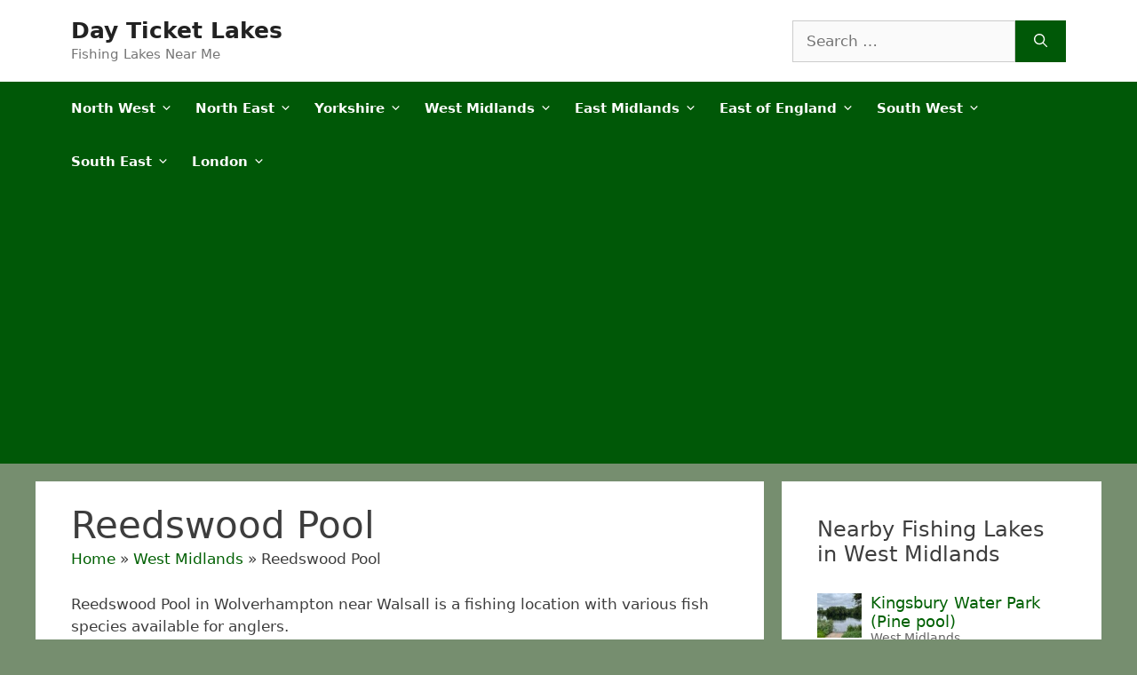

--- FILE ---
content_type: text/html; charset=UTF-8
request_url: https://www.dayticketlakes.com/west-midlands/reedswood-pool/
body_size: 13946
content:
<!DOCTYPE html>
<html lang="en-GB">
<head>
	<meta charset="UTF-8">
	<meta name='robots' content='index, follow, max-image-preview:large, max-snippet:-1, max-video-preview:-1' />
	<style>img:is([sizes="auto" i], [sizes^="auto," i]) { contain-intrinsic-size: 3000px 1500px }</style>
	<meta name="viewport" content="width=device-width, initial-scale=1">
	<!-- This site is optimized with the Yoast SEO plugin v25.7 - https://yoast.com/wordpress/plugins/seo/ -->
	<title>Reedswood Pool (West Midlands) - Day Ticket Lakes</title>
	<meta name="description" content="Reedswood Pool in Wolverhampton offers year-round fishing for bream, carp, perch, roach, rudd, skimmer, and tench. Buy tickets for day fishing near Walsall" />
	<link rel="canonical" href="https://www.dayticketlakes.com/west-midlands/reedswood-pool/" />
	<meta property="og:locale" content="en_GB" />
	<meta property="og:type" content="article" />
	<meta property="og:title" content="Reedswood Pool (West Midlands) - Day Ticket Lakes" />
	<meta property="og:description" content="Reedswood Pool in Wolverhampton offers year-round fishing for bream, carp, perch, roach, rudd, skimmer, and tench. Buy tickets for day fishing near Walsall" />
	<meta property="og:url" content="https://www.dayticketlakes.com/west-midlands/reedswood-pool/" />
	<meta property="og:site_name" content="Day Ticket Lakes" />
	<meta name="twitter:card" content="summary_large_image" />
	<meta name="twitter:label1" content="Estimated reading time" />
	<meta name="twitter:data1" content="1 minute" />
	<script type="application/ld+json" class="yoast-schema-graph">{"@context":"https://schema.org","@graph":[{"@type":"WebPage","@id":"https://www.dayticketlakes.com/west-midlands/reedswood-pool/","url":"https://www.dayticketlakes.com/west-midlands/reedswood-pool/","name":"Reedswood Pool (West Midlands) - Day Ticket Lakes","isPartOf":{"@id":"https://www.dayticketlakes.com/#website"},"datePublished":"2024-05-14T23:05:16+00:00","description":"Reedswood Pool in Wolverhampton offers year-round fishing for bream, carp, perch, roach, rudd, skimmer, and tench. Buy tickets for day fishing near Walsall","breadcrumb":{"@id":"https://www.dayticketlakes.com/west-midlands/reedswood-pool/#breadcrumb"},"inLanguage":"en-GB","potentialAction":[{"@type":"ReadAction","target":["https://www.dayticketlakes.com/west-midlands/reedswood-pool/"]}]},{"@type":"BreadcrumbList","@id":"https://www.dayticketlakes.com/west-midlands/reedswood-pool/#breadcrumb","itemListElement":[{"@type":"ListItem","position":1,"name":"Home","item":"https://www.dayticketlakes.com/"},{"@type":"ListItem","position":2,"name":"West Midlands","item":"https://www.dayticketlakes.com/west-midlands/"},{"@type":"ListItem","position":3,"name":"Reedswood Pool"}]},{"@type":"WebSite","@id":"https://www.dayticketlakes.com/#website","url":"https://www.dayticketlakes.com/","name":"Day Ticket Lakes","description":"Fishing Lakes Near Me","potentialAction":[{"@type":"SearchAction","target":{"@type":"EntryPoint","urlTemplate":"https://www.dayticketlakes.com/?s={search_term_string}"},"query-input":{"@type":"PropertyValueSpecification","valueRequired":true,"valueName":"search_term_string"}}],"inLanguage":"en-GB"},{"@type":"Person","@id":"https://www.dayticketlakes.com/#/schema/person/3a91e44463add79fb2b8e5b398eec90e","name":"DayTicketLakes"}]}</script>
	<!-- / Yoast SEO plugin. -->


<link rel="alternate" type="application/rss+xml" title="Day Ticket Lakes &raquo; Feed" href="https://www.dayticketlakes.com/feed/" />
<link rel="alternate" type="application/rss+xml" title="Day Ticket Lakes &raquo; Comments Feed" href="https://www.dayticketlakes.com/comments/feed/" />
<script>
window._wpemojiSettings = {"baseUrl":"https:\/\/s.w.org\/images\/core\/emoji\/16.0.1\/72x72\/","ext":".png","svgUrl":"https:\/\/s.w.org\/images\/core\/emoji\/16.0.1\/svg\/","svgExt":".svg","source":{"concatemoji":"https:\/\/www.dayticketlakes.com\/wp-includes\/js\/wp-emoji-release.min.js?ver=6.8.3"}};
/*! This file is auto-generated */
!function(s,n){var o,i,e;function c(e){try{var t={supportTests:e,timestamp:(new Date).valueOf()};sessionStorage.setItem(o,JSON.stringify(t))}catch(e){}}function p(e,t,n){e.clearRect(0,0,e.canvas.width,e.canvas.height),e.fillText(t,0,0);var t=new Uint32Array(e.getImageData(0,0,e.canvas.width,e.canvas.height).data),a=(e.clearRect(0,0,e.canvas.width,e.canvas.height),e.fillText(n,0,0),new Uint32Array(e.getImageData(0,0,e.canvas.width,e.canvas.height).data));return t.every(function(e,t){return e===a[t]})}function u(e,t){e.clearRect(0,0,e.canvas.width,e.canvas.height),e.fillText(t,0,0);for(var n=e.getImageData(16,16,1,1),a=0;a<n.data.length;a++)if(0!==n.data[a])return!1;return!0}function f(e,t,n,a){switch(t){case"flag":return n(e,"\ud83c\udff3\ufe0f\u200d\u26a7\ufe0f","\ud83c\udff3\ufe0f\u200b\u26a7\ufe0f")?!1:!n(e,"\ud83c\udde8\ud83c\uddf6","\ud83c\udde8\u200b\ud83c\uddf6")&&!n(e,"\ud83c\udff4\udb40\udc67\udb40\udc62\udb40\udc65\udb40\udc6e\udb40\udc67\udb40\udc7f","\ud83c\udff4\u200b\udb40\udc67\u200b\udb40\udc62\u200b\udb40\udc65\u200b\udb40\udc6e\u200b\udb40\udc67\u200b\udb40\udc7f");case"emoji":return!a(e,"\ud83e\udedf")}return!1}function g(e,t,n,a){var r="undefined"!=typeof WorkerGlobalScope&&self instanceof WorkerGlobalScope?new OffscreenCanvas(300,150):s.createElement("canvas"),o=r.getContext("2d",{willReadFrequently:!0}),i=(o.textBaseline="top",o.font="600 32px Arial",{});return e.forEach(function(e){i[e]=t(o,e,n,a)}),i}function t(e){var t=s.createElement("script");t.src=e,t.defer=!0,s.head.appendChild(t)}"undefined"!=typeof Promise&&(o="wpEmojiSettingsSupports",i=["flag","emoji"],n.supports={everything:!0,everythingExceptFlag:!0},e=new Promise(function(e){s.addEventListener("DOMContentLoaded",e,{once:!0})}),new Promise(function(t){var n=function(){try{var e=JSON.parse(sessionStorage.getItem(o));if("object"==typeof e&&"number"==typeof e.timestamp&&(new Date).valueOf()<e.timestamp+604800&&"object"==typeof e.supportTests)return e.supportTests}catch(e){}return null}();if(!n){if("undefined"!=typeof Worker&&"undefined"!=typeof OffscreenCanvas&&"undefined"!=typeof URL&&URL.createObjectURL&&"undefined"!=typeof Blob)try{var e="postMessage("+g.toString()+"("+[JSON.stringify(i),f.toString(),p.toString(),u.toString()].join(",")+"));",a=new Blob([e],{type:"text/javascript"}),r=new Worker(URL.createObjectURL(a),{name:"wpTestEmojiSupports"});return void(r.onmessage=function(e){c(n=e.data),r.terminate(),t(n)})}catch(e){}c(n=g(i,f,p,u))}t(n)}).then(function(e){for(var t in e)n.supports[t]=e[t],n.supports.everything=n.supports.everything&&n.supports[t],"flag"!==t&&(n.supports.everythingExceptFlag=n.supports.everythingExceptFlag&&n.supports[t]);n.supports.everythingExceptFlag=n.supports.everythingExceptFlag&&!n.supports.flag,n.DOMReady=!1,n.readyCallback=function(){n.DOMReady=!0}}).then(function(){return e}).then(function(){var e;n.supports.everything||(n.readyCallback(),(e=n.source||{}).concatemoji?t(e.concatemoji):e.wpemoji&&e.twemoji&&(t(e.twemoji),t(e.wpemoji)))}))}((window,document),window._wpemojiSettings);
</script>
<style id='wp-emoji-styles-inline-css'>

	img.wp-smiley, img.emoji {
		display: inline !important;
		border: none !important;
		box-shadow: none !important;
		height: 1em !important;
		width: 1em !important;
		margin: 0 0.07em !important;
		vertical-align: -0.1em !important;
		background: none !important;
		padding: 0 !important;
	}
</style>
<link rel='stylesheet' id='wp-block-library-css' href='https://www.dayticketlakes.com/wp-includes/css/dist/block-library/style.min.css?ver=6.8.3' media='all' />
<style id='classic-theme-styles-inline-css'>
/*! This file is auto-generated */
.wp-block-button__link{color:#fff;background-color:#32373c;border-radius:9999px;box-shadow:none;text-decoration:none;padding:calc(.667em + 2px) calc(1.333em + 2px);font-size:1.125em}.wp-block-file__button{background:#32373c;color:#fff;text-decoration:none}
</style>
<style id='global-styles-inline-css'>
:root{--wp--preset--aspect-ratio--square: 1;--wp--preset--aspect-ratio--4-3: 4/3;--wp--preset--aspect-ratio--3-4: 3/4;--wp--preset--aspect-ratio--3-2: 3/2;--wp--preset--aspect-ratio--2-3: 2/3;--wp--preset--aspect-ratio--16-9: 16/9;--wp--preset--aspect-ratio--9-16: 9/16;--wp--preset--color--black: #000000;--wp--preset--color--cyan-bluish-gray: #abb8c3;--wp--preset--color--white: #ffffff;--wp--preset--color--pale-pink: #f78da7;--wp--preset--color--vivid-red: #cf2e2e;--wp--preset--color--luminous-vivid-orange: #ff6900;--wp--preset--color--luminous-vivid-amber: #fcb900;--wp--preset--color--light-green-cyan: #7bdcb5;--wp--preset--color--vivid-green-cyan: #00d084;--wp--preset--color--pale-cyan-blue: #8ed1fc;--wp--preset--color--vivid-cyan-blue: #0693e3;--wp--preset--color--vivid-purple: #9b51e0;--wp--preset--color--contrast: var(--contrast);--wp--preset--color--contrast-2: var(--contrast-2);--wp--preset--color--contrast-3: var(--contrast-3);--wp--preset--color--base: var(--base);--wp--preset--color--base-2: var(--base-2);--wp--preset--color--base-3: var(--base-3);--wp--preset--color--accent: var(--accent);--wp--preset--gradient--vivid-cyan-blue-to-vivid-purple: linear-gradient(135deg,rgba(6,147,227,1) 0%,rgb(155,81,224) 100%);--wp--preset--gradient--light-green-cyan-to-vivid-green-cyan: linear-gradient(135deg,rgb(122,220,180) 0%,rgb(0,208,130) 100%);--wp--preset--gradient--luminous-vivid-amber-to-luminous-vivid-orange: linear-gradient(135deg,rgba(252,185,0,1) 0%,rgba(255,105,0,1) 100%);--wp--preset--gradient--luminous-vivid-orange-to-vivid-red: linear-gradient(135deg,rgba(255,105,0,1) 0%,rgb(207,46,46) 100%);--wp--preset--gradient--very-light-gray-to-cyan-bluish-gray: linear-gradient(135deg,rgb(238,238,238) 0%,rgb(169,184,195) 100%);--wp--preset--gradient--cool-to-warm-spectrum: linear-gradient(135deg,rgb(74,234,220) 0%,rgb(151,120,209) 20%,rgb(207,42,186) 40%,rgb(238,44,130) 60%,rgb(251,105,98) 80%,rgb(254,248,76) 100%);--wp--preset--gradient--blush-light-purple: linear-gradient(135deg,rgb(255,206,236) 0%,rgb(152,150,240) 100%);--wp--preset--gradient--blush-bordeaux: linear-gradient(135deg,rgb(254,205,165) 0%,rgb(254,45,45) 50%,rgb(107,0,62) 100%);--wp--preset--gradient--luminous-dusk: linear-gradient(135deg,rgb(255,203,112) 0%,rgb(199,81,192) 50%,rgb(65,88,208) 100%);--wp--preset--gradient--pale-ocean: linear-gradient(135deg,rgb(255,245,203) 0%,rgb(182,227,212) 50%,rgb(51,167,181) 100%);--wp--preset--gradient--electric-grass: linear-gradient(135deg,rgb(202,248,128) 0%,rgb(113,206,126) 100%);--wp--preset--gradient--midnight: linear-gradient(135deg,rgb(2,3,129) 0%,rgb(40,116,252) 100%);--wp--preset--font-size--small: 13px;--wp--preset--font-size--medium: 20px;--wp--preset--font-size--large: 36px;--wp--preset--font-size--x-large: 42px;--wp--preset--spacing--20: 0.44rem;--wp--preset--spacing--30: 0.67rem;--wp--preset--spacing--40: 1rem;--wp--preset--spacing--50: 1.5rem;--wp--preset--spacing--60: 2.25rem;--wp--preset--spacing--70: 3.38rem;--wp--preset--spacing--80: 5.06rem;--wp--preset--shadow--natural: 6px 6px 9px rgba(0, 0, 0, 0.2);--wp--preset--shadow--deep: 12px 12px 50px rgba(0, 0, 0, 0.4);--wp--preset--shadow--sharp: 6px 6px 0px rgba(0, 0, 0, 0.2);--wp--preset--shadow--outlined: 6px 6px 0px -3px rgba(255, 255, 255, 1), 6px 6px rgba(0, 0, 0, 1);--wp--preset--shadow--crisp: 6px 6px 0px rgba(0, 0, 0, 1);}:where(.is-layout-flex){gap: 0.5em;}:where(.is-layout-grid){gap: 0.5em;}body .is-layout-flex{display: flex;}.is-layout-flex{flex-wrap: wrap;align-items: center;}.is-layout-flex > :is(*, div){margin: 0;}body .is-layout-grid{display: grid;}.is-layout-grid > :is(*, div){margin: 0;}:where(.wp-block-columns.is-layout-flex){gap: 2em;}:where(.wp-block-columns.is-layout-grid){gap: 2em;}:where(.wp-block-post-template.is-layout-flex){gap: 1.25em;}:where(.wp-block-post-template.is-layout-grid){gap: 1.25em;}.has-black-color{color: var(--wp--preset--color--black) !important;}.has-cyan-bluish-gray-color{color: var(--wp--preset--color--cyan-bluish-gray) !important;}.has-white-color{color: var(--wp--preset--color--white) !important;}.has-pale-pink-color{color: var(--wp--preset--color--pale-pink) !important;}.has-vivid-red-color{color: var(--wp--preset--color--vivid-red) !important;}.has-luminous-vivid-orange-color{color: var(--wp--preset--color--luminous-vivid-orange) !important;}.has-luminous-vivid-amber-color{color: var(--wp--preset--color--luminous-vivid-amber) !important;}.has-light-green-cyan-color{color: var(--wp--preset--color--light-green-cyan) !important;}.has-vivid-green-cyan-color{color: var(--wp--preset--color--vivid-green-cyan) !important;}.has-pale-cyan-blue-color{color: var(--wp--preset--color--pale-cyan-blue) !important;}.has-vivid-cyan-blue-color{color: var(--wp--preset--color--vivid-cyan-blue) !important;}.has-vivid-purple-color{color: var(--wp--preset--color--vivid-purple) !important;}.has-black-background-color{background-color: var(--wp--preset--color--black) !important;}.has-cyan-bluish-gray-background-color{background-color: var(--wp--preset--color--cyan-bluish-gray) !important;}.has-white-background-color{background-color: var(--wp--preset--color--white) !important;}.has-pale-pink-background-color{background-color: var(--wp--preset--color--pale-pink) !important;}.has-vivid-red-background-color{background-color: var(--wp--preset--color--vivid-red) !important;}.has-luminous-vivid-orange-background-color{background-color: var(--wp--preset--color--luminous-vivid-orange) !important;}.has-luminous-vivid-amber-background-color{background-color: var(--wp--preset--color--luminous-vivid-amber) !important;}.has-light-green-cyan-background-color{background-color: var(--wp--preset--color--light-green-cyan) !important;}.has-vivid-green-cyan-background-color{background-color: var(--wp--preset--color--vivid-green-cyan) !important;}.has-pale-cyan-blue-background-color{background-color: var(--wp--preset--color--pale-cyan-blue) !important;}.has-vivid-cyan-blue-background-color{background-color: var(--wp--preset--color--vivid-cyan-blue) !important;}.has-vivid-purple-background-color{background-color: var(--wp--preset--color--vivid-purple) !important;}.has-black-border-color{border-color: var(--wp--preset--color--black) !important;}.has-cyan-bluish-gray-border-color{border-color: var(--wp--preset--color--cyan-bluish-gray) !important;}.has-white-border-color{border-color: var(--wp--preset--color--white) !important;}.has-pale-pink-border-color{border-color: var(--wp--preset--color--pale-pink) !important;}.has-vivid-red-border-color{border-color: var(--wp--preset--color--vivid-red) !important;}.has-luminous-vivid-orange-border-color{border-color: var(--wp--preset--color--luminous-vivid-orange) !important;}.has-luminous-vivid-amber-border-color{border-color: var(--wp--preset--color--luminous-vivid-amber) !important;}.has-light-green-cyan-border-color{border-color: var(--wp--preset--color--light-green-cyan) !important;}.has-vivid-green-cyan-border-color{border-color: var(--wp--preset--color--vivid-green-cyan) !important;}.has-pale-cyan-blue-border-color{border-color: var(--wp--preset--color--pale-cyan-blue) !important;}.has-vivid-cyan-blue-border-color{border-color: var(--wp--preset--color--vivid-cyan-blue) !important;}.has-vivid-purple-border-color{border-color: var(--wp--preset--color--vivid-purple) !important;}.has-vivid-cyan-blue-to-vivid-purple-gradient-background{background: var(--wp--preset--gradient--vivid-cyan-blue-to-vivid-purple) !important;}.has-light-green-cyan-to-vivid-green-cyan-gradient-background{background: var(--wp--preset--gradient--light-green-cyan-to-vivid-green-cyan) !important;}.has-luminous-vivid-amber-to-luminous-vivid-orange-gradient-background{background: var(--wp--preset--gradient--luminous-vivid-amber-to-luminous-vivid-orange) !important;}.has-luminous-vivid-orange-to-vivid-red-gradient-background{background: var(--wp--preset--gradient--luminous-vivid-orange-to-vivid-red) !important;}.has-very-light-gray-to-cyan-bluish-gray-gradient-background{background: var(--wp--preset--gradient--very-light-gray-to-cyan-bluish-gray) !important;}.has-cool-to-warm-spectrum-gradient-background{background: var(--wp--preset--gradient--cool-to-warm-spectrum) !important;}.has-blush-light-purple-gradient-background{background: var(--wp--preset--gradient--blush-light-purple) !important;}.has-blush-bordeaux-gradient-background{background: var(--wp--preset--gradient--blush-bordeaux) !important;}.has-luminous-dusk-gradient-background{background: var(--wp--preset--gradient--luminous-dusk) !important;}.has-pale-ocean-gradient-background{background: var(--wp--preset--gradient--pale-ocean) !important;}.has-electric-grass-gradient-background{background: var(--wp--preset--gradient--electric-grass) !important;}.has-midnight-gradient-background{background: var(--wp--preset--gradient--midnight) !important;}.has-small-font-size{font-size: var(--wp--preset--font-size--small) !important;}.has-medium-font-size{font-size: var(--wp--preset--font-size--medium) !important;}.has-large-font-size{font-size: var(--wp--preset--font-size--large) !important;}.has-x-large-font-size{font-size: var(--wp--preset--font-size--x-large) !important;}
:where(.wp-block-post-template.is-layout-flex){gap: 1.25em;}:where(.wp-block-post-template.is-layout-grid){gap: 1.25em;}
:where(.wp-block-columns.is-layout-flex){gap: 2em;}:where(.wp-block-columns.is-layout-grid){gap: 2em;}
:root :where(.wp-block-pullquote){font-size: 1.5em;line-height: 1.6;}
</style>
<link rel='stylesheet' id='widgetopts-styles-css' href='https://www.dayticketlakes.com/wp-content/plugins/widget-options/assets/css/widget-options.css?ver=4.1.1' media='all' />
<link rel='stylesheet' id='generate-widget-areas-css' href='https://www.dayticketlakes.com/wp-content/themes/generatepress/assets/css/components/widget-areas.min.css?ver=3.4.0' media='all' />
<link rel='stylesheet' id='generate-style-css' href='https://www.dayticketlakes.com/wp-content/themes/generatepress/assets/css/main.min.css?ver=3.4.0' media='all' />
<style id='generate-style-inline-css'>
body{background-color:#768e6f;color:#3d3d3d;}a{color:#006003;}a:hover, a:focus, a:active{color:#000000;}.wp-block-group__inner-container{max-width:1200px;margin-left:auto;margin-right:auto;}.generate-back-to-top{font-size:20px;border-radius:3px;position:fixed;bottom:30px;right:30px;line-height:40px;width:40px;text-align:center;z-index:10;transition:opacity 300ms ease-in-out;opacity:0.1;transform:translateY(1000px);}.generate-back-to-top__show{opacity:1;transform:translateY(0);}:root{--contrast:#222222;--contrast-2:#575760;--contrast-3:#b2b2be;--base:#f0f0f0;--base-2:#f7f8f9;--base-3:#ffffff;--accent:#1e73be;}:root .has-contrast-color{color:var(--contrast);}:root .has-contrast-background-color{background-color:var(--contrast);}:root .has-contrast-2-color{color:var(--contrast-2);}:root .has-contrast-2-background-color{background-color:var(--contrast-2);}:root .has-contrast-3-color{color:var(--contrast-3);}:root .has-contrast-3-background-color{background-color:var(--contrast-3);}:root .has-base-color{color:var(--base);}:root .has-base-background-color{background-color:var(--base);}:root .has-base-2-color{color:var(--base-2);}:root .has-base-2-background-color{background-color:var(--base-2);}:root .has-base-3-color{color:var(--base-3);}:root .has-base-3-background-color{background-color:var(--base-3);}:root .has-accent-color{color:var(--accent);}:root .has-accent-background-color{background-color:var(--accent);}body, button, input, select, textarea{font-family:-apple-system, system-ui, BlinkMacSystemFont, "Segoe UI", Helvetica, Arial, sans-serif, "Apple Color Emoji", "Segoe UI Emoji", "Segoe UI Symbol";}body{line-height:1.5;}.entry-content > [class*="wp-block-"]:not(:last-child):not(.wp-block-heading){margin-bottom:1.5em;}.main-navigation .main-nav ul ul li a{font-size:14px;}.sidebar .widget, .footer-widgets .widget{font-size:17px;}@media (max-width:768px){h1{font-size:31px;}h2{font-size:27px;}h3{font-size:24px;}h4{font-size:22px;}h5{font-size:19px;}}.top-bar{background-color:#636363;color:#ffffff;}.top-bar a{color:#ffffff;}.top-bar a:hover{color:#303030;}.site-header{background-color:#ffffff;}.main-title a,.main-title a:hover{color:#222222;}.site-description{color:#757575;}.mobile-menu-control-wrapper .menu-toggle,.mobile-menu-control-wrapper .menu-toggle:hover,.mobile-menu-control-wrapper .menu-toggle:focus,.has-inline-mobile-toggle #site-navigation.toggled{background-color:rgba(0, 0, 0, 0.02);}.main-navigation,.main-navigation ul ul{background-color:#ffffff;}.main-navigation .main-nav ul li a, .main-navigation .menu-toggle, .main-navigation .menu-bar-items{color:#515151;}.main-navigation .main-nav ul li:not([class*="current-menu-"]):hover > a, .main-navigation .main-nav ul li:not([class*="current-menu-"]):focus > a, .main-navigation .main-nav ul li.sfHover:not([class*="current-menu-"]) > a, .main-navigation .menu-bar-item:hover > a, .main-navigation .menu-bar-item.sfHover > a{color:#7a8896;background-color:#ffffff;}button.menu-toggle:hover,button.menu-toggle:focus{color:#515151;}.main-navigation .main-nav ul li[class*="current-menu-"] > a{color:#7a8896;background-color:#ffffff;}.navigation-search input[type="search"],.navigation-search input[type="search"]:active, .navigation-search input[type="search"]:focus, .main-navigation .main-nav ul li.search-item.active > a, .main-navigation .menu-bar-items .search-item.active > a{color:#7a8896;background-color:#ffffff;}.main-navigation ul ul{background-color:#eaeaea;}.main-navigation .main-nav ul ul li a{color:#515151;}.main-navigation .main-nav ul ul li:not([class*="current-menu-"]):hover > a,.main-navigation .main-nav ul ul li:not([class*="current-menu-"]):focus > a, .main-navigation .main-nav ul ul li.sfHover:not([class*="current-menu-"]) > a{color:#7a8896;background-color:#eaeaea;}.main-navigation .main-nav ul ul li[class*="current-menu-"] > a{color:#7a8896;background-color:#eaeaea;}.separate-containers .inside-article, .separate-containers .comments-area, .separate-containers .page-header, .one-container .container, .separate-containers .paging-navigation, .inside-page-header{background-color:#ffffff;}.entry-title a{color:#222222;}.entry-title a:hover{color:#55555e;}.entry-meta{color:#595959;}.sidebar .widget{background-color:#ffffff;}.footer-widgets{background-color:#ffffff;}.footer-widgets .widget-title{color:#000000;}.site-info{color:#ffffff;background-color:#000000;}.site-info a{color:#ffffff;}.site-info a:hover{color:#d3d3d3;}.footer-bar .widget_nav_menu .current-menu-item a{color:#d3d3d3;}input[type="text"],input[type="email"],input[type="url"],input[type="password"],input[type="search"],input[type="tel"],input[type="number"],textarea,select{color:#666666;background-color:#fafafa;border-color:#cccccc;}input[type="text"]:focus,input[type="email"]:focus,input[type="url"]:focus,input[type="password"]:focus,input[type="search"]:focus,input[type="tel"]:focus,input[type="number"]:focus,textarea:focus,select:focus{color:#666666;background-color:#ffffff;border-color:#bfbfbf;}button,html input[type="button"],input[type="reset"],input[type="submit"],a.button,a.wp-block-button__link:not(.has-background){color:#ffffff;background-color:#55555e;}button:hover,html input[type="button"]:hover,input[type="reset"]:hover,input[type="submit"]:hover,a.button:hover,button:focus,html input[type="button"]:focus,input[type="reset"]:focus,input[type="submit"]:focus,a.button:focus,a.wp-block-button__link:not(.has-background):active,a.wp-block-button__link:not(.has-background):focus,a.wp-block-button__link:not(.has-background):hover{color:#ffffff;background-color:#3f4047;}a.generate-back-to-top{background-color:rgba( 0,0,0,0.4 );color:#ffffff;}a.generate-back-to-top:hover,a.generate-back-to-top:focus{background-color:rgba( 0,0,0,0.6 );color:#ffffff;}:root{--gp-search-modal-bg-color:var(--base-3);--gp-search-modal-text-color:var(--contrast);--gp-search-modal-overlay-bg-color:rgba(0,0,0,0.2);}@media (max-width:768px){.main-navigation .menu-bar-item:hover > a, .main-navigation .menu-bar-item.sfHover > a{background:none;color:#515151;}}.nav-below-header .main-navigation .inside-navigation.grid-container, .nav-above-header .main-navigation .inside-navigation.grid-container{padding:0px 20px 0px 20px;}.site-main .wp-block-group__inner-container{padding:40px;}.separate-containers .paging-navigation{padding-top:20px;padding-bottom:20px;}.entry-content .alignwide, body:not(.no-sidebar) .entry-content .alignfull{margin-left:-40px;width:calc(100% + 80px);max-width:calc(100% + 80px);}.rtl .menu-item-has-children .dropdown-menu-toggle{padding-left:20px;}.rtl .main-navigation .main-nav ul li.menu-item-has-children > a{padding-right:20px;}@media (max-width:768px){.separate-containers .inside-article, .separate-containers .comments-area, .separate-containers .page-header, .separate-containers .paging-navigation, .one-container .site-content, .inside-page-header{padding:30px;}.site-main .wp-block-group__inner-container{padding:30px;}.inside-top-bar{padding-right:30px;padding-left:30px;}.inside-header{padding-right:30px;padding-left:30px;}.widget-area .widget{padding-top:30px;padding-right:30px;padding-bottom:30px;padding-left:30px;}.footer-widgets-container{padding-top:30px;padding-right:30px;padding-bottom:30px;padding-left:30px;}.inside-site-info{padding-right:30px;padding-left:30px;}.entry-content .alignwide, body:not(.no-sidebar) .entry-content .alignfull{margin-left:-30px;width:calc(100% + 60px);max-width:calc(100% + 60px);}.one-container .site-main .paging-navigation{margin-bottom:20px;}}/* End cached CSS */.is-right-sidebar{width:30%;}.is-left-sidebar{width:30%;}.site-content .content-area{width:70%;}@media (max-width:768px){.main-navigation .menu-toggle,.sidebar-nav-mobile:not(#sticky-placeholder){display:block;}.main-navigation ul,.gen-sidebar-nav,.main-navigation:not(.slideout-navigation):not(.toggled) .main-nav > ul,.has-inline-mobile-toggle #site-navigation .inside-navigation > *:not(.navigation-search):not(.main-nav){display:none;}.nav-align-right .inside-navigation,.nav-align-center .inside-navigation{justify-content:space-between;}}
</style>
<link rel='stylesheet' id='generate-child-css' href='https://www.dayticketlakes.com/wp-content/themes/generatepress_child/style.css?ver=1716419489' media='all' />
<link rel="https://api.w.org/" href="https://www.dayticketlakes.com/wp-json/" /><link rel="alternate" title="JSON" type="application/json" href="https://www.dayticketlakes.com/wp-json/wp/v2/pages/8060" /><link rel="EditURI" type="application/rsd+xml" title="RSD" href="https://www.dayticketlakes.com/xmlrpc.php?rsd" />
<meta name="generator" content="WordPress 6.8.3" />
<link rel='shortlink' href='https://www.dayticketlakes.com/?p=8060' />
<link rel="alternate" title="oEmbed (JSON)" type="application/json+oembed" href="https://www.dayticketlakes.com/wp-json/oembed/1.0/embed?url=https%3A%2F%2Fwww.dayticketlakes.com%2Fwest-midlands%2Freedswood-pool%2F" />
<link rel="alternate" title="oEmbed (XML)" type="text/xml+oembed" href="https://www.dayticketlakes.com/wp-json/oembed/1.0/embed?url=https%3A%2F%2Fwww.dayticketlakes.com%2Fwest-midlands%2Freedswood-pool%2F&#038;format=xml" />
	<script async src="https://pagead2.googlesyndication.com/pagead/js/adsbygoogle.js?client=ca-pub-7456867562275791"
     crossorigin="anonymous"></script>
<!-- Google tag (gtag.js) -->
<script async src="https://www.googletagmanager.com/gtag/js?id=G-0H3P04DQBF"></script>
<script>
  window.dataLayer = window.dataLayer || [];
  function gtag(){dataLayer.push(arguments);}
  gtag('js', new Date());

  gtag('config', 'G-0H3P04DQBF');
</script>
</head>

<body class="wp-singular page-template page-template-lake-page-template page-template-lake-page-template-php page page-id-8060 page-child parent-pageid-5624 wp-embed-responsive wp-theme-generatepress wp-child-theme-generatepress_child right-sidebar nav-below-header separate-containers header-aligned-left dropdown-hover" itemtype="https://schema.org/WebPage" itemscope>
	<a class="screen-reader-text skip-link" href="#content" title="Skip to content">Skip to content</a>		<header class="site-header" id="masthead" aria-label="Site"  itemtype="https://schema.org/WPHeader" itemscope>
			<div class="inside-header grid-container">
				<div class="site-branding">
						<p class="main-title" itemprop="headline">
					<a href="https://www.dayticketlakes.com/" rel="home">Day Ticket Lakes</a>
				</p>
						<p class="site-description" itemprop="description">Fishing Lakes Near Me</p>
					</div>			<div class="header-widget">
				<aside id="search-2" class="widget inner-padding widget_search"><form method="get" class="search-form" action="https://www.dayticketlakes.com/">
	<label>
		<span class="screen-reader-text">Search for:</span>
		<input type="search" class="search-field" placeholder="Search &hellip;" value="" name="s" title="Search for:">
	</label>
	<button class="search-submit" aria-label="Search"><span class="gp-icon icon-search"><svg viewBox="0 0 512 512" aria-hidden="true" xmlns="http://www.w3.org/2000/svg" width="1em" height="1em"><path fill-rule="evenodd" clip-rule="evenodd" d="M208 48c-88.366 0-160 71.634-160 160s71.634 160 160 160 160-71.634 160-160S296.366 48 208 48zM0 208C0 93.125 93.125 0 208 0s208 93.125 208 208c0 48.741-16.765 93.566-44.843 129.024l133.826 134.018c9.366 9.379 9.355 24.575-.025 33.941-9.379 9.366-24.575 9.355-33.941-.025L337.238 370.987C301.747 399.167 256.839 416 208 416 93.125 416 0 322.875 0 208z" /></svg></span></button></form>
</aside>			</div>
						</div>
		</header>
				<nav class="main-navigation sub-menu-right" id="site-navigation" aria-label="Primary"  itemtype="https://schema.org/SiteNavigationElement" itemscope>
			<div class="inside-navigation grid-container">
								<button class="menu-toggle" aria-controls="primary-menu" aria-expanded="false">
					<span class="gp-icon icon-menu-bars"><svg viewBox="0 0 512 512" aria-hidden="true" xmlns="http://www.w3.org/2000/svg" width="1em" height="1em"><path d="M0 96c0-13.255 10.745-24 24-24h464c13.255 0 24 10.745 24 24s-10.745 24-24 24H24c-13.255 0-24-10.745-24-24zm0 160c0-13.255 10.745-24 24-24h464c13.255 0 24 10.745 24 24s-10.745 24-24 24H24c-13.255 0-24-10.745-24-24zm0 160c0-13.255 10.745-24 24-24h464c13.255 0 24 10.745 24 24s-10.745 24-24 24H24c-13.255 0-24-10.745-24-24z" /></svg><svg viewBox="0 0 512 512" aria-hidden="true" xmlns="http://www.w3.org/2000/svg" width="1em" height="1em"><path d="M71.029 71.029c9.373-9.372 24.569-9.372 33.942 0L256 222.059l151.029-151.03c9.373-9.372 24.569-9.372 33.942 0 9.372 9.373 9.372 24.569 0 33.942L289.941 256l151.03 151.029c9.372 9.373 9.372 24.569 0 33.942-9.373 9.372-24.569 9.372-33.942 0L256 289.941l-151.029 151.03c-9.373 9.372-24.569 9.372-33.942 0-9.372-9.373-9.372-24.569 0-33.942L222.059 256 71.029 104.971c-9.372-9.373-9.372-24.569 0-33.942z" /></svg></span><span class="mobile-menu">Menu</span>				</button>
				<div id="primary-menu" class="main-nav"><ul id="menu-blog" class=" menu sf-menu"><li id="menu-item-8093" class="menu-item menu-item-type-custom menu-item-object-custom menu-item-has-children menu-item-8093"><a href="#">North West<span role="presentation" class="dropdown-menu-toggle"><span class="gp-icon icon-arrow"><svg viewBox="0 0 330 512" aria-hidden="true" xmlns="http://www.w3.org/2000/svg" width="1em" height="1em"><path d="M305.913 197.085c0 2.266-1.133 4.815-2.833 6.514L171.087 335.593c-1.7 1.7-4.249 2.832-6.515 2.832s-4.815-1.133-6.515-2.832L26.064 203.599c-1.7-1.7-2.832-4.248-2.832-6.514s1.132-4.816 2.832-6.515l14.162-14.163c1.7-1.699 3.966-2.832 6.515-2.832 2.266 0 4.815 1.133 6.515 2.832l111.316 111.317 111.316-111.317c1.7-1.699 4.249-2.832 6.515-2.832s4.815 1.133 6.515 2.832l14.162 14.163c1.7 1.7 2.833 4.249 2.833 6.515z" /></svg></span></span></a>
<ul class="sub-menu">
	<li id="menu-item-8114" class="menu-item menu-item-type-post_type menu-item-object-page menu-item-8114"><a href="https://www.dayticketlakes.com/cheshire/">Cheshire</a></li>
	<li id="menu-item-8115" class="menu-item menu-item-type-post_type menu-item-object-page menu-item-8115"><a href="https://www.dayticketlakes.com/cumbria/">Cumbria</a></li>
	<li id="menu-item-8116" class="menu-item menu-item-type-post_type menu-item-object-page menu-item-8116"><a href="https://www.dayticketlakes.com/greater-manchester/">Greater Manchester</a></li>
	<li id="menu-item-8117" class="menu-item menu-item-type-post_type menu-item-object-page menu-item-8117"><a href="https://www.dayticketlakes.com/lancashire/">Lancashire</a></li>
	<li id="menu-item-8118" class="menu-item menu-item-type-post_type menu-item-object-page menu-item-8118"><a href="https://www.dayticketlakes.com/merseyside/">Merseyside</a></li>
</ul>
</li>
<li id="menu-item-8094" class="menu-item menu-item-type-custom menu-item-object-custom menu-item-has-children menu-item-8094"><a href="#">North East<span role="presentation" class="dropdown-menu-toggle"><span class="gp-icon icon-arrow"><svg viewBox="0 0 330 512" aria-hidden="true" xmlns="http://www.w3.org/2000/svg" width="1em" height="1em"><path d="M305.913 197.085c0 2.266-1.133 4.815-2.833 6.514L171.087 335.593c-1.7 1.7-4.249 2.832-6.515 2.832s-4.815-1.133-6.515-2.832L26.064 203.599c-1.7-1.7-2.832-4.248-2.832-6.514s1.132-4.816 2.832-6.515l14.162-14.163c1.7-1.699 3.966-2.832 6.515-2.832 2.266 0 4.815 1.133 6.515 2.832l111.316 111.317 111.316-111.317c1.7-1.699 4.249-2.832 6.515-2.832s4.815 1.133 6.515 2.832l14.162 14.163c1.7 1.7 2.833 4.249 2.833 6.515z" /></svg></span></span></a>
<ul class="sub-menu">
	<li id="menu-item-8119" class="menu-item menu-item-type-post_type menu-item-object-page menu-item-8119"><a href="https://www.dayticketlakes.com/cleveland/">Cleveland</a></li>
	<li id="menu-item-8120" class="menu-item menu-item-type-post_type menu-item-object-page menu-item-8120"><a href="https://www.dayticketlakes.com/durham/">Durham</a></li>
	<li id="menu-item-8121" class="menu-item menu-item-type-post_type menu-item-object-page menu-item-8121"><a href="https://www.dayticketlakes.com/northumberland/">Northumberland</a></li>
	<li id="menu-item-8122" class="menu-item menu-item-type-post_type menu-item-object-page menu-item-8122"><a href="https://www.dayticketlakes.com/tyne-and-wear/">Tyne and Wear</a></li>
</ul>
</li>
<li id="menu-item-8095" class="menu-item menu-item-type-custom menu-item-object-custom menu-item-has-children menu-item-8095"><a href="#">Yorkshire<span role="presentation" class="dropdown-menu-toggle"><span class="gp-icon icon-arrow"><svg viewBox="0 0 330 512" aria-hidden="true" xmlns="http://www.w3.org/2000/svg" width="1em" height="1em"><path d="M305.913 197.085c0 2.266-1.133 4.815-2.833 6.514L171.087 335.593c-1.7 1.7-4.249 2.832-6.515 2.832s-4.815-1.133-6.515-2.832L26.064 203.599c-1.7-1.7-2.832-4.248-2.832-6.514s1.132-4.816 2.832-6.515l14.162-14.163c1.7-1.699 3.966-2.832 6.515-2.832 2.266 0 4.815 1.133 6.515 2.832l111.316 111.317 111.316-111.317c1.7-1.699 4.249-2.832 6.515-2.832s4.815 1.133 6.515 2.832l14.162 14.163c1.7 1.7 2.833 4.249 2.833 6.515z" /></svg></span></span></a>
<ul class="sub-menu">
	<li id="menu-item-8123" class="menu-item menu-item-type-post_type menu-item-object-page menu-item-8123"><a href="https://www.dayticketlakes.com/yorkshire/">Yorkshire</a></li>
</ul>
</li>
<li id="menu-item-8096" class="menu-item menu-item-type-custom menu-item-object-custom menu-item-has-children menu-item-8096"><a href="#">West Midlands<span role="presentation" class="dropdown-menu-toggle"><span class="gp-icon icon-arrow"><svg viewBox="0 0 330 512" aria-hidden="true" xmlns="http://www.w3.org/2000/svg" width="1em" height="1em"><path d="M305.913 197.085c0 2.266-1.133 4.815-2.833 6.514L171.087 335.593c-1.7 1.7-4.249 2.832-6.515 2.832s-4.815-1.133-6.515-2.832L26.064 203.599c-1.7-1.7-2.832-4.248-2.832-6.514s1.132-4.816 2.832-6.515l14.162-14.163c1.7-1.699 3.966-2.832 6.515-2.832 2.266 0 4.815 1.133 6.515 2.832l111.316 111.317 111.316-111.317c1.7-1.699 4.249-2.832 6.515-2.832s4.815 1.133 6.515 2.832l14.162 14.163c1.7 1.7 2.833 4.249 2.833 6.515z" /></svg></span></span></a>
<ul class="sub-menu">
	<li id="menu-item-8124" class="menu-item menu-item-type-post_type menu-item-object-page menu-item-8124"><a href="https://www.dayticketlakes.com/herefordshire/">Herefordshire</a></li>
	<li id="menu-item-8125" class="menu-item menu-item-type-post_type menu-item-object-page menu-item-8125"><a href="https://www.dayticketlakes.com/shropshire/">Shropshire</a></li>
	<li id="menu-item-8126" class="menu-item menu-item-type-post_type menu-item-object-page menu-item-8126"><a href="https://www.dayticketlakes.com/staffordshire/">Staffordshire</a></li>
	<li id="menu-item-8127" class="menu-item menu-item-type-post_type menu-item-object-page menu-item-8127"><a href="https://www.dayticketlakes.com/warwickshire/">Warwickshire</a></li>
	<li id="menu-item-8128" class="menu-item menu-item-type-post_type menu-item-object-page current-page-ancestor menu-item-8128"><a href="https://www.dayticketlakes.com/west-midlands/">West Midlands</a></li>
	<li id="menu-item-8129" class="menu-item menu-item-type-post_type menu-item-object-page menu-item-8129"><a href="https://www.dayticketlakes.com/worcestershire/">Worcestershire</a></li>
</ul>
</li>
<li id="menu-item-8097" class="menu-item menu-item-type-custom menu-item-object-custom menu-item-has-children menu-item-8097"><a href="#">East Midlands<span role="presentation" class="dropdown-menu-toggle"><span class="gp-icon icon-arrow"><svg viewBox="0 0 330 512" aria-hidden="true" xmlns="http://www.w3.org/2000/svg" width="1em" height="1em"><path d="M305.913 197.085c0 2.266-1.133 4.815-2.833 6.514L171.087 335.593c-1.7 1.7-4.249 2.832-6.515 2.832s-4.815-1.133-6.515-2.832L26.064 203.599c-1.7-1.7-2.832-4.248-2.832-6.514s1.132-4.816 2.832-6.515l14.162-14.163c1.7-1.699 3.966-2.832 6.515-2.832 2.266 0 4.815 1.133 6.515 2.832l111.316 111.317 111.316-111.317c1.7-1.699 4.249-2.832 6.515-2.832s4.815 1.133 6.515 2.832l14.162 14.163c1.7 1.7 2.833 4.249 2.833 6.515z" /></svg></span></span></a>
<ul class="sub-menu">
	<li id="menu-item-8130" class="menu-item menu-item-type-post_type menu-item-object-page menu-item-8130"><a href="https://www.dayticketlakes.com/derbyshire/">Derbyshire</a></li>
	<li id="menu-item-8131" class="menu-item menu-item-type-post_type menu-item-object-page menu-item-8131"><a href="https://www.dayticketlakes.com/leicestershire/">Leicestershire</a></li>
	<li id="menu-item-8132" class="menu-item menu-item-type-post_type menu-item-object-page menu-item-8132"><a href="https://www.dayticketlakes.com/lincolnshire/">Lincolnshire</a></li>
	<li id="menu-item-8133" class="menu-item menu-item-type-post_type menu-item-object-page menu-item-8133"><a href="https://www.dayticketlakes.com/northamptonshire/">Northamptonshire</a></li>
	<li id="menu-item-8134" class="menu-item menu-item-type-post_type menu-item-object-page menu-item-8134"><a href="https://www.dayticketlakes.com/nottinghamshire/">Nottinghamshire</a></li>
	<li id="menu-item-8135" class="menu-item menu-item-type-post_type menu-item-object-page menu-item-8135"><a href="https://www.dayticketlakes.com/rutland/">Rutland</a></li>
</ul>
</li>
<li id="menu-item-8098" class="menu-item menu-item-type-custom menu-item-object-custom menu-item-has-children menu-item-8098"><a href="#">East of England<span role="presentation" class="dropdown-menu-toggle"><span class="gp-icon icon-arrow"><svg viewBox="0 0 330 512" aria-hidden="true" xmlns="http://www.w3.org/2000/svg" width="1em" height="1em"><path d="M305.913 197.085c0 2.266-1.133 4.815-2.833 6.514L171.087 335.593c-1.7 1.7-4.249 2.832-6.515 2.832s-4.815-1.133-6.515-2.832L26.064 203.599c-1.7-1.7-2.832-4.248-2.832-6.514s1.132-4.816 2.832-6.515l14.162-14.163c1.7-1.699 3.966-2.832 6.515-2.832 2.266 0 4.815 1.133 6.515 2.832l111.316 111.317 111.316-111.317c1.7-1.699 4.249-2.832 6.515-2.832s4.815 1.133 6.515 2.832l14.162 14.163c1.7 1.7 2.833 4.249 2.833 6.515z" /></svg></span></span></a>
<ul class="sub-menu">
	<li id="menu-item-8136" class="menu-item menu-item-type-post_type menu-item-object-page menu-item-8136"><a href="https://www.dayticketlakes.com/bedfordshire/">Bedfordshire</a></li>
	<li id="menu-item-8137" class="menu-item menu-item-type-post_type menu-item-object-page menu-item-8137"><a href="https://www.dayticketlakes.com/cambridgeshire/">Cambridgeshire</a></li>
	<li id="menu-item-8138" class="menu-item menu-item-type-post_type menu-item-object-page menu-item-8138"><a href="https://www.dayticketlakes.com/essex/">Essex</a></li>
	<li id="menu-item-8140" class="menu-item menu-item-type-post_type menu-item-object-page menu-item-8140"><a href="https://www.dayticketlakes.com/hertfordshire/">Hertfordshire</a></li>
	<li id="menu-item-8141" class="menu-item menu-item-type-post_type menu-item-object-page menu-item-8141"><a href="https://www.dayticketlakes.com/norfolk/">Norfolk</a></li>
	<li id="menu-item-8142" class="menu-item menu-item-type-post_type menu-item-object-page menu-item-8142"><a href="https://www.dayticketlakes.com/suffolk/">Suffolk</a></li>
</ul>
</li>
<li id="menu-item-8099" class="menu-item menu-item-type-custom menu-item-object-custom menu-item-has-children menu-item-8099"><a href="#">South West<span role="presentation" class="dropdown-menu-toggle"><span class="gp-icon icon-arrow"><svg viewBox="0 0 330 512" aria-hidden="true" xmlns="http://www.w3.org/2000/svg" width="1em" height="1em"><path d="M305.913 197.085c0 2.266-1.133 4.815-2.833 6.514L171.087 335.593c-1.7 1.7-4.249 2.832-6.515 2.832s-4.815-1.133-6.515-2.832L26.064 203.599c-1.7-1.7-2.832-4.248-2.832-6.514s1.132-4.816 2.832-6.515l14.162-14.163c1.7-1.699 3.966-2.832 6.515-2.832 2.266 0 4.815 1.133 6.515 2.832l111.316 111.317 111.316-111.317c1.7-1.699 4.249-2.832 6.515-2.832s4.815 1.133 6.515 2.832l14.162 14.163c1.7 1.7 2.833 4.249 2.833 6.515z" /></svg></span></span></a>
<ul class="sub-menu">
	<li id="menu-item-8143" class="menu-item menu-item-type-post_type menu-item-object-page menu-item-8143"><a href="https://www.dayticketlakes.com/avon/">Avon</a></li>
	<li id="menu-item-8144" class="menu-item menu-item-type-post_type menu-item-object-page menu-item-8144"><a href="https://www.dayticketlakes.com/cornwall/">Cornwall</a></li>
	<li id="menu-item-8145" class="menu-item menu-item-type-post_type menu-item-object-page menu-item-8145"><a href="https://www.dayticketlakes.com/devon/">Devon</a></li>
	<li id="menu-item-8146" class="menu-item menu-item-type-post_type menu-item-object-page menu-item-8146"><a href="https://www.dayticketlakes.com/dorset/">Dorset</a></li>
	<li id="menu-item-8147" class="menu-item menu-item-type-post_type menu-item-object-page menu-item-8147"><a href="https://www.dayticketlakes.com/gloucestershire/">Gloucestershire</a></li>
	<li id="menu-item-8148" class="menu-item menu-item-type-post_type menu-item-object-page menu-item-8148"><a href="https://www.dayticketlakes.com/somerset/">Somerset</a></li>
	<li id="menu-item-8149" class="menu-item menu-item-type-post_type menu-item-object-page menu-item-8149"><a href="https://www.dayticketlakes.com/wiltshire/">Wiltshire</a></li>
</ul>
</li>
<li id="menu-item-8100" class="menu-item menu-item-type-custom menu-item-object-custom menu-item-has-children menu-item-8100"><a href="#">South East<span role="presentation" class="dropdown-menu-toggle"><span class="gp-icon icon-arrow"><svg viewBox="0 0 330 512" aria-hidden="true" xmlns="http://www.w3.org/2000/svg" width="1em" height="1em"><path d="M305.913 197.085c0 2.266-1.133 4.815-2.833 6.514L171.087 335.593c-1.7 1.7-4.249 2.832-6.515 2.832s-4.815-1.133-6.515-2.832L26.064 203.599c-1.7-1.7-2.832-4.248-2.832-6.514s1.132-4.816 2.832-6.515l14.162-14.163c1.7-1.699 3.966-2.832 6.515-2.832 2.266 0 4.815 1.133 6.515 2.832l111.316 111.317 111.316-111.317c1.7-1.699 4.249-2.832 6.515-2.832s4.815 1.133 6.515 2.832l14.162 14.163c1.7 1.7 2.833 4.249 2.833 6.515z" /></svg></span></span></a>
<ul class="sub-menu">
	<li id="menu-item-8150" class="menu-item menu-item-type-post_type menu-item-object-page menu-item-8150"><a href="https://www.dayticketlakes.com/berkshire/">Berkshire</a></li>
	<li id="menu-item-8151" class="menu-item menu-item-type-post_type menu-item-object-page menu-item-8151"><a href="https://www.dayticketlakes.com/buckinghamshire/">Buckinghamshire</a></li>
	<li id="menu-item-8152" class="menu-item menu-item-type-post_type menu-item-object-page menu-item-8152"><a href="https://www.dayticketlakes.com/east-sussex/">East Sussex</a></li>
	<li id="menu-item-8153" class="menu-item menu-item-type-post_type menu-item-object-page menu-item-8153"><a href="https://www.dayticketlakes.com/hampshire/">Hampshire</a></li>
	<li id="menu-item-8154" class="menu-item menu-item-type-post_type menu-item-object-page menu-item-8154"><a href="https://www.dayticketlakes.com/isle-of-wight/">Isle of Wight</a></li>
	<li id="menu-item-8155" class="menu-item menu-item-type-post_type menu-item-object-page menu-item-8155"><a href="https://www.dayticketlakes.com/kent/">Kent</a></li>
	<li id="menu-item-8156" class="menu-item menu-item-type-post_type menu-item-object-page menu-item-8156"><a href="https://www.dayticketlakes.com/middlesex/">Middlesex</a></li>
	<li id="menu-item-8157" class="menu-item menu-item-type-post_type menu-item-object-page menu-item-8157"><a href="https://www.dayticketlakes.com/oxfordshire/">Oxfordshire</a></li>
	<li id="menu-item-8158" class="menu-item menu-item-type-post_type menu-item-object-page menu-item-8158"><a href="https://www.dayticketlakes.com/surrey/">Surrey</a></li>
	<li id="menu-item-8159" class="menu-item menu-item-type-post_type menu-item-object-page menu-item-8159"><a href="https://www.dayticketlakes.com/west-sussex/">West Sussex</a></li>
</ul>
</li>
<li id="menu-item-8101" class="menu-item menu-item-type-custom menu-item-object-custom menu-item-has-children menu-item-8101"><a href="#">London<span role="presentation" class="dropdown-menu-toggle"><span class="gp-icon icon-arrow"><svg viewBox="0 0 330 512" aria-hidden="true" xmlns="http://www.w3.org/2000/svg" width="1em" height="1em"><path d="M305.913 197.085c0 2.266-1.133 4.815-2.833 6.514L171.087 335.593c-1.7 1.7-4.249 2.832-6.515 2.832s-4.815-1.133-6.515-2.832L26.064 203.599c-1.7-1.7-2.832-4.248-2.832-6.514s1.132-4.816 2.832-6.515l14.162-14.163c1.7-1.699 3.966-2.832 6.515-2.832 2.266 0 4.815 1.133 6.515 2.832l111.316 111.317 111.316-111.317c1.7-1.699 4.249-2.832 6.515-2.832s4.815 1.133 6.515 2.832l14.162 14.163c1.7 1.7 2.833 4.249 2.833 6.515z" /></svg></span></span></a>
<ul class="sub-menu">
	<li id="menu-item-8160" class="menu-item menu-item-type-post_type menu-item-object-page menu-item-8160"><a href="https://www.dayticketlakes.com/london/">London</a></li>
</ul>
</li>
</ul></div>			</div>
		</nav>
		
	<div class="site grid-container container hfeed" id="page">
				<div class="site-content" id="content">
			
	<div class="content-area" id="primary">
		<main class="site-main" id="main">
			
<article id="post-8060" class="post-8060 page type-page status-publish" itemtype="https://schema.org/CreativeWork" itemscope>
	<div class="inside-article lake-content-header">
		
			<header class="entry-header">
				<h1 class="entry-title" itemprop="headline">Reedswood Pool</h1>				<p id="breadcrumbs"><span><span><a href="https://www.dayticketlakes.com/">Home</a></span> » <span><a href="https://www.dayticketlakes.com/west-midlands/">West Midlands</a></span> » <span class="breadcrumb_last" aria-current="page">Reedswood Pool</span></span></p>			</header>

			
		<div class="entry-content lake-content" itemprop="text">
		
		<div class="short-description"><p>Reedswood Pool in Wolverhampton near Walsall is a fishing location with various fish species available for anglers.</p>
<p>Fishing is permitted year-round from evening to morning, with day tickets available for purchase.</p>
<p>Directions to the site include turning onto Bloxwich Lane and then onto Reedswood Way.</p>
</div><div class="youtube-video"><div class="embed-container"><iframe src="https://www.youtube.com/embed/dU81NhAAXwA" frameborder="0" allow="accelerometer; autoplay; clipboard-write; encrypted-media; gyroscope; picture-in-picture; web-share" allowfullscreen></iframe></div></div><div class="park-contact"><div class="address-container"><svg xmlns="http://www.w3.org/2000/svg" width="24" height="24" viewBox="0 0 24 24" fill="none" stroke="currentColor" stroke-width="2" stroke-linecap="round" stroke-linejoin="round" class="feather feather-map-pin"><path d="M21 10c0 7-9 13-9 13s-9-6-9-13a9 9 0 0 1 18 0z"></path><circle cx="12" cy="10" r="3"></circle></svg><h3>Reedswood Pool</h3></div>Reedswood Pool, Reedswood Way, Walsall, West Midlands, WS2 8YE<div class="directions"><h3>Get Directions</h3><form id="directions-form" action="https://maps.google.com/maps" method="get" target="_blank"><input class="start" type="text" name="saddr" placeholder="Enter your location" size="40"><input type="hidden" name="daddr" value="Reedswood Pool, Reedswood Way, Walsall, West Midlands, WS2 8YE"><input class="submit" type="submit" value="Get Directions"></form></div></div><h2>About Reedswood Pool</h2><p>Reedswood Pool is a fishing spot in Wolverhampton, near Walsall. It has different kinds of fish like bream, carp, perch, roach, rudd, skimmer, and tench.</p>
<p>You can fish there all year round from evening until morning, and you can buy tickets for the day. They also offer help to get in if you ask beforehand.</p>
<p>To get there:<br />
&#8211; Go on Wolverhampton Road/A454<br />
&#8211; Turn onto Bloxwich Lane<br />
&#8211; At the roundabout, take the fourth exit onto Wolverhampton Road/A454<br />
&#8211; Turn left onto Bloxwich Lane<br />
&#8211; At the roundabout, take the second exit onto Reedswood Way<br />
&#8211; Turn right onto Ludlow Lane<br />
&#8211; Turn left onto Norfolk New Road</p>
<div class="website-address"><a href="http://www.blackcountryfishing.co.uk/reedwoods-pool.html" target="_blank">Visit the Reedswood Pool website.</a></div>		<div class="other-lakes-in-area"><h4>Other Fishing Lakes in West Midlands</h4><div class="grid-container"><div class="grid-item"><a href="https://www.dayticketlakes.com/west-midlands/arrow-meadow-pools/">Arrow Meadow Pools</a></div><div class="grid-item"><a href="https://www.dayticketlakes.com/west-midlands/blueberry-field/">Blueberry field</a></div><div class="grid-item"><a href="https://www.dayticketlakes.com/west-midlands/canaan-lake/">Canaan lake</a></div><div class="grid-item"><a href="https://www.dayticketlakes.com/west-midlands/dayhouse-farm-fishery-campsite/">Dayhouse Farm Fishery &amp; Campsite</a></div><div class="grid-item"><a href="https://www.dayticketlakes.com/west-midlands/fens-pool-and-buck-pool/">Fens Pool and Buck Pool</a></div><div class="grid-item"><a href="https://www.dayticketlakes.com/west-midlands/foxhills-fishery/">Foxhills Fishery</a></div><div class="grid-item"><a href="https://www.dayticketlakes.com/west-midlands/himley-island-pool/">Himley Island Pool</a></div><div class="grid-item"><a href="https://www.dayticketlakes.com/west-midlands/hollybush-fisheries/">Hollybush Fisheries</a></div><div class="grid-item"><a href="https://www.dayticketlakes.com/west-midlands/hunnington-coarse-fishery/">Hunnington Coarse Fishery</a></div><div class="grid-item"><a href="https://www.dayticketlakes.com/west-midlands/kingsbury-water-park-pine-pool/">Kingsbury Water Park (Pine pool)</a></div><div class="grid-item"><a href="https://www.dayticketlakes.com/west-midlands/lavender-hall-fishery/">Lavender Hall Fishery</a></div><div class="grid-item"><a href="https://www.dayticketlakes.com/west-midlands/packington/">Packington</a></div><div class="grid-item"><a href="https://www.dayticketlakes.com/west-midlands/packington-somers-coarse-fishery/">Packington Somers Coarse Fishery</a></div><div class="grid-item"><a href="https://www.dayticketlakes.com/west-midlands/reedswood-pool/">Reedswood Pool</a></div><div class="grid-item"><a href="https://www.dayticketlakes.com/west-midlands/shard-end-lake/">Shard End Lake</a></div><div class="grid-item"><a href="https://www.dayticketlakes.com/west-midlands/the-lake-at-barston-restaurant/">The Lake at Barston Restaurant</a></div><div class="grid-item"><a href="https://www.dayticketlakes.com/west-midlands/the-ocean-pool/">The Ocean Pool</a></div><div class="grid-item"><a href="https://www.dayticketlakes.com/west-midlands/wassell-grove-fisheries/">Wassell Grove Fisheries</a></div></div></div>	
		</div>

			</div>
</article>
		</main>
	</div>

	<div class="widget-area sidebar is-right-sidebar" id="right-sidebar">
	<div class="inside-right-sidebar">
		<aside id="lcp_latest_country_parks_widget-2" class="widget inner-padding widget_lcp_latest_country_parks_widget"><h2 style="font-size:24px">Nearby Fishing Lakes in West Midlands</h2><ul><li class='lcp-latest-country-park'>
                <a href='https://www.dayticketlakes.com/west-midlands/kingsbury-water-park-pine-pool/' class='lcp-thumbnail-link'><img width="50" height="50" src="https://www.dayticketlakes.com/wp-content/uploads/2023/05/kingsbury-waterpark-fishery-1-80x80.jpg" class="lcp-thumbnail wp-post-image" alt="Kingsbury Waterpark Fishery" decoding="async" loading="lazy" srcset="https://www.dayticketlakes.com/wp-content/uploads/2023/05/kingsbury-waterpark-fishery-1-80x80.jpg 80w, https://www.dayticketlakes.com/wp-content/uploads/2023/05/kingsbury-waterpark-fishery-1-150x150.jpg 150w, https://www.dayticketlakes.com/wp-content/uploads/2023/05/kingsbury-waterpark-fishery-1-32x32.jpg 32w, https://www.dayticketlakes.com/wp-content/uploads/2023/05/kingsbury-waterpark-fishery-1-48x48.jpg 48w" sizes="auto, (max-width: 50px) 100vw, 50px" /></a>
                <div class='lcp-content'>
                    <h3><a href='https://www.dayticketlakes.com/west-midlands/kingsbury-water-park-pine-pool/'>Kingsbury Water Park (Pine pool)</a></h3>
                    <div class='lcp-parent-link'><a href='https://www.dayticketlakes.com/west-midlands/'>West Midlands</a></div>
                    <div class='lcp-description'>Kingsbury Water Park in the West Midlands has 12 fishing lakes in a beautiful 620&hellip;</div>
                </div>
            </li><li class='lcp-latest-country-park'>
                <a href='https://www.dayticketlakes.com/west-midlands/wassell-grove-fisheries/' class='lcp-thumbnail-link'><img width="50" height="50" src="https://www.dayticketlakes.com/wp-content/uploads/2023/07/wassel-grove-fisheries-west-midlands-80x80.webp" class="lcp-thumbnail wp-post-image" alt="" decoding="async" loading="lazy" srcset="https://www.dayticketlakes.com/wp-content/uploads/2023/07/wassel-grove-fisheries-west-midlands-80x80.webp 80w, https://www.dayticketlakes.com/wp-content/uploads/2023/07/wassel-grove-fisheries-west-midlands-150x150.webp 150w, https://www.dayticketlakes.com/wp-content/uploads/2023/07/wassel-grove-fisheries-west-midlands-32x32.webp 32w, https://www.dayticketlakes.com/wp-content/uploads/2023/07/wassel-grove-fisheries-west-midlands-48x48.webp 48w" sizes="auto, (max-width: 50px) 100vw, 50px" /></a>
                <div class='lcp-content'>
                    <h3><a href='https://www.dayticketlakes.com/west-midlands/wassell-grove-fisheries/'>Wassell Grove Fisheries</a></h3>
                    <div class='lcp-parent-link'><a href='https://www.dayticketlakes.com/west-midlands/'>West Midlands</a></div>
                    <div class='lcp-description'>Wassell Grove Fisheries in the West Midlands is a great place for fishing and camping.&hellip;</div>
                </div>
            </li><li class='lcp-latest-country-park'>
                <a href='https://www.dayticketlakes.com/west-midlands/foxhills-fishery/' class='lcp-thumbnail-link'><img width="50" height="50" src="https://www.dayticketlakes.com/wp-content/uploads/2023/03/foxhills-fishery-walsall-2-80x80.webp" class="lcp-thumbnail wp-post-image" alt="Mirror carp from Foxhills Fishery in Walsall" decoding="async" loading="lazy" srcset="https://www.dayticketlakes.com/wp-content/uploads/2023/03/foxhills-fishery-walsall-2-80x80.webp 80w, https://www.dayticketlakes.com/wp-content/uploads/2023/03/foxhills-fishery-walsall-2-150x150.webp 150w, https://www.dayticketlakes.com/wp-content/uploads/2023/03/foxhills-fishery-walsall-2-32x32.webp 32w, https://www.dayticketlakes.com/wp-content/uploads/2023/03/foxhills-fishery-walsall-2-48x48.webp 48w" sizes="auto, (max-width: 50px) 100vw, 50px" /></a>
                <div class='lcp-content'>
                    <h3><a href='https://www.dayticketlakes.com/west-midlands/foxhills-fishery/'>Foxhills Fishery</a></h3>
                    <div class='lcp-parent-link'><a href='https://www.dayticketlakes.com/west-midlands/'>West Midlands</a></div>
                    <div class='lcp-description'>Foxhills Fishery in the West Midlands has been around since 1982 and is owned by&hellip;</div>
                </div>
            </li><li class='lcp-latest-country-park'>
                <a href='https://www.dayticketlakes.com/west-midlands/hunnington-coarse-fishery/' class='lcp-thumbnail-link'><img width="50" height="50" src="https://www.dayticketlakes.com/wp-content/uploads/2023/07/hunnungton-coarse-fishery-westmidlands-80x80.jpg" class="lcp-thumbnail wp-post-image" alt="" decoding="async" loading="lazy" srcset="https://www.dayticketlakes.com/wp-content/uploads/2023/07/hunnungton-coarse-fishery-westmidlands-80x80.jpg 80w, https://www.dayticketlakes.com/wp-content/uploads/2023/07/hunnungton-coarse-fishery-westmidlands-150x150.jpg 150w, https://www.dayticketlakes.com/wp-content/uploads/2023/07/hunnungton-coarse-fishery-westmidlands-32x32.jpg 32w, https://www.dayticketlakes.com/wp-content/uploads/2023/07/hunnungton-coarse-fishery-westmidlands-48x48.jpg 48w" sizes="auto, (max-width: 50px) 100vw, 50px" /></a>
                <div class='lcp-content'>
                    <h3><a href='https://www.dayticketlakes.com/west-midlands/hunnington-coarse-fishery/'>Hunnington Coarse Fishery</a></h3>
                    <div class='lcp-parent-link'><a href='https://www.dayticketlakes.com/west-midlands/'>West Midlands</a></div>
                    <div class='lcp-description'>Welcome to Hunnington Coarse Fishery, a family-owned business in Halesowen, West Midlands. Run by Dan,&hellip;</div>
                </div>
            </li><li class='lcp-latest-country-park'>
                <a href='https://www.dayticketlakes.com/west-midlands/lavender-hall-fishery/' class='lcp-thumbnail-link'><img width="50" height="50" src="https://www.dayticketlakes.com/wp-content/uploads/2023/07/lavender-hall-fishery-westmidlands-80x80.jpeg" class="lcp-thumbnail wp-post-image" alt="" decoding="async" loading="lazy" srcset="https://www.dayticketlakes.com/wp-content/uploads/2023/07/lavender-hall-fishery-westmidlands-80x80.jpeg 80w, https://www.dayticketlakes.com/wp-content/uploads/2023/07/lavender-hall-fishery-westmidlands-150x150.jpeg 150w, https://www.dayticketlakes.com/wp-content/uploads/2023/07/lavender-hall-fishery-westmidlands-32x32.jpeg 32w, https://www.dayticketlakes.com/wp-content/uploads/2023/07/lavender-hall-fishery-westmidlands-48x48.jpeg 48w" sizes="auto, (max-width: 50px) 100vw, 50px" /></a>
                <div class='lcp-content'>
                    <h3><a href='https://www.dayticketlakes.com/west-midlands/lavender-hall-fishery/'>Lavender Hall Fishery</a></h3>
                    <div class='lcp-parent-link'><a href='https://www.dayticketlakes.com/west-midlands/'>West Midlands</a></div>
                    <div class='lcp-description'>Lavender Hall Fishery is a popular fishing spot in Berkswell, West Midlands. It has five&hellip;</div>
                </div>
            </li><li class='lcp-latest-country-park'>
                <a href='https://www.dayticketlakes.com/west-midlands/shard-end-lake/' class='lcp-thumbnail-link'><img width="50" height="50" src="https://www.dayticketlakes.com/wp-content/uploads/2023/07/shard-end-lake-westmidlands-80x80.jpg" class="lcp-thumbnail wp-post-image" alt="" decoding="async" loading="lazy" srcset="https://www.dayticketlakes.com/wp-content/uploads/2023/07/shard-end-lake-westmidlands-80x80.jpg 80w, https://www.dayticketlakes.com/wp-content/uploads/2023/07/shard-end-lake-westmidlands-150x150.jpg 150w, https://www.dayticketlakes.com/wp-content/uploads/2023/07/shard-end-lake-westmidlands-32x32.jpg 32w, https://www.dayticketlakes.com/wp-content/uploads/2023/07/shard-end-lake-westmidlands-48x48.jpg 48w" sizes="auto, (max-width: 50px) 100vw, 50px" /></a>
                <div class='lcp-content'>
                    <h3><a href='https://www.dayticketlakes.com/west-midlands/shard-end-lake/'>Shard End Lake</a></h3>
                    <div class='lcp-parent-link'><a href='https://www.dayticketlakes.com/west-midlands/'>West Midlands</a></div>
                    <div class='lcp-description'>Shard End Lake is a man-made lake in Birmingham, near Yorks Wood. It is looked&hellip;</div>
                </div>
            </li><li class='lcp-latest-country-park'>
                <a href='https://www.dayticketlakes.com/west-midlands/blueberry-field/' class='lcp-thumbnail-link'><img width="50" height="50" src="https://www.dayticketlakes.com/wp-content/uploads/2023/07/blueberry-field-westmidland-80x80.jpg" class="lcp-thumbnail wp-post-image" alt="" decoding="async" loading="lazy" srcset="https://www.dayticketlakes.com/wp-content/uploads/2023/07/blueberry-field-westmidland-80x80.jpg 80w, https://www.dayticketlakes.com/wp-content/uploads/2023/07/blueberry-field-westmidland-150x150.jpg 150w, https://www.dayticketlakes.com/wp-content/uploads/2023/07/blueberry-field-westmidland-32x32.jpg 32w, https://www.dayticketlakes.com/wp-content/uploads/2023/07/blueberry-field-westmidland-48x48.jpg 48w" sizes="auto, (max-width: 50px) 100vw, 50px" /></a>
                <div class='lcp-content'>
                    <h3><a href='https://www.dayticketlakes.com/west-midlands/blueberry-field/'>Blueberry field</a></h3>
                    <div class='lcp-parent-link'><a href='https://www.dayticketlakes.com/west-midlands/'>West Midlands</a></div>
                    <div class='lcp-description'>Blueberry Fields is a new carp fishing spot in the West Midlands that will open&hellip;</div>
                </div>
            </li><li class='lcp-latest-country-park'>
                <a href='https://www.dayticketlakes.com/west-midlands/packington-somers-coarse-fishery/' class='lcp-thumbnail-link'><img width="50" height="50" src="https://www.dayticketlakes.com/wp-content/uploads/2023/07/Packington-westmidlands-2-1-80x80.webp" class="lcp-thumbnail wp-post-image" alt="" decoding="async" loading="lazy" srcset="https://www.dayticketlakes.com/wp-content/uploads/2023/07/Packington-westmidlands-2-1-80x80.webp 80w, https://www.dayticketlakes.com/wp-content/uploads/2023/07/Packington-westmidlands-2-1-150x150.webp 150w, https://www.dayticketlakes.com/wp-content/uploads/2023/07/Packington-westmidlands-2-1-32x32.webp 32w, https://www.dayticketlakes.com/wp-content/uploads/2023/07/Packington-westmidlands-2-1-48x48.webp 48w" sizes="auto, (max-width: 50px) 100vw, 50px" /></a>
                <div class='lcp-content'>
                    <h3><a href='https://www.dayticketlakes.com/west-midlands/packington-somers-coarse-fishery/'>Packington Somers Coarse Fishery</a></h3>
                    <div class='lcp-parent-link'><a href='https://www.dayticketlakes.com/west-midlands/'>West Midlands</a></div>
                    <div class='lcp-description'>Packington Fishery is a popular fishing spot in Meriden, West Midlands. It has seven pools,&hellip;</div>
                </div>
            </li><li class='lcp-latest-country-park'>
                <a href='https://www.dayticketlakes.com/west-midlands/himley-island-pool/' class='lcp-thumbnail-link'><img width="50" height="50" src="https://www.dayticketlakes.com/wp-content/uploads/2023/07/himley-island-pool-westmidlands-80x80.webp" class="lcp-thumbnail wp-post-image" alt="" decoding="async" loading="lazy" srcset="https://www.dayticketlakes.com/wp-content/uploads/2023/07/himley-island-pool-westmidlands-80x80.webp 80w, https://www.dayticketlakes.com/wp-content/uploads/2023/07/himley-island-pool-westmidlands-150x150.webp 150w, https://www.dayticketlakes.com/wp-content/uploads/2023/07/himley-island-pool-westmidlands-32x32.webp 32w, https://www.dayticketlakes.com/wp-content/uploads/2023/07/himley-island-pool-westmidlands-48x48.webp 48w" sizes="auto, (max-width: 50px) 100vw, 50px" /></a>
                <div class='lcp-content'>
                    <h3><a href='https://www.dayticketlakes.com/west-midlands/himley-island-pool/'>Himley Island Pool</a></h3>
                    <div class='lcp-parent-link'><a href='https://www.dayticketlakes.com/west-midlands/'>West Midlands</a></div>
                    <div class='lcp-description'>Himley Island Pool in Himley Park is a great place for fishing. You can catch&hellip;</div>
                </div>
            </li><li class='lcp-latest-country-park'>
                <a href='https://www.dayticketlakes.com/west-midlands/the-lake-at-barston-restaurant/' class='lcp-thumbnail-link'><img width="50" height="50" src="https://www.dayticketlakes.com/wp-content/uploads/2023/07/barston-lake-west-midlands-80x80.jpg" class="lcp-thumbnail wp-post-image" alt="" decoding="async" loading="lazy" srcset="https://www.dayticketlakes.com/wp-content/uploads/2023/07/barston-lake-west-midlands-80x80.jpg 80w, https://www.dayticketlakes.com/wp-content/uploads/2023/07/barston-lake-west-midlands-150x150.jpg 150w, https://www.dayticketlakes.com/wp-content/uploads/2023/07/barston-lake-west-midlands-32x32.jpg 32w, https://www.dayticketlakes.com/wp-content/uploads/2023/07/barston-lake-west-midlands-48x48.jpg 48w" sizes="auto, (max-width: 50px) 100vw, 50px" /></a>
                <div class='lcp-content'>
                    <h3><a href='https://www.dayticketlakes.com/west-midlands/the-lake-at-barston-restaurant/'>The Lake at Barston Restaurant</a></h3>
                    <div class='lcp-parent-link'><a href='https://www.dayticketlakes.com/west-midlands/'>West Midlands</a></div>
                    <div class='lcp-description'>Barston Lake is a restaurant in the West Midlands that also serves as a fishing&hellip;</div>
                </div>
            </li></ul></aside>	</div>
</div>

	</div>
</div>


<div class="site-footer">
				<div id="footer-widgets" class="site footer-widgets">
				<div class="footer-widgets-container grid-container">
					<div class="inside-footer-widgets">
							<div class="footer-widget-1">
		<aside id="custom_html-3" class="widget_text widget inner-padding widget_custom_html"><h2 class="widget-title">Useful Links</h2><div class="textwidget custom-html-widget"><ul>
	<li><a href="https://www.dayticketlakes.com/">Day Ticket Lakes</a></li><li><a href="https://www.dayticketlakes.com/about-us/">About Us</a></li><li><a href="https://www.dayticketlakes.com/contact/">Contact</a></li><li><a href="https://www.dayticketlakes.com/privacy-policy/">Privacy Policy</a></li><li><a href="https://www.dayticketlakes.com/sitemap/">Sitemap</a></li></ul></div></aside>	</div>
		<div class="footer-widget-2">
		
		<aside id="recent-posts-3" class="widget inner-padding widget_recent_entries">
		<h2 class="widget-title">Recent Posts</h2>
		<ul>
											<li>
					<a href="https://www.dayticketlakes.com/one-more-cast-magic-twig-safe-or-not/">One More Cast Magic Twig: Safe Or Not?</a>
									</li>
											<li>
					<a href="https://www.dayticketlakes.com/best-budget-carp-rods/">Best Budget Carp Rods of 2023</a>
									</li>
					</ul>

		</aside>	</div>
		<div class="footer-widget-3">
		<aside id="dtl_random_lakes_widget-3" class="widget inner-padding widget_dtl_random_lakes_widget"><h2 class="widget-title">Featured Lakes</h2><ul><li class='lcp-latest-country-park'>
                    <a href='https://www.dayticketlakes.com/dorset/willow-bank-specimen-lake/' class='lcp-thumbnail-link'><img width="50" height="50" src="https://www.dayticketlakes.com/wp-content/uploads/2021/04/WILLOW-BANK-SPECIMEN-LAK-80x80.jpeg" class="lcp-thumbnail wp-post-image" alt="WILLOW BANK SPECIMEN LAKE" title="WILLOW BANK SPECIMEN LAKE" decoding="async" loading="lazy" srcset="https://www.dayticketlakes.com/wp-content/uploads/2021/04/WILLOW-BANK-SPECIMEN-LAK-80x80.jpeg 80w, https://www.dayticketlakes.com/wp-content/uploads/2021/04/WILLOW-BANK-SPECIMEN-LAK-150x150.jpeg 150w, https://www.dayticketlakes.com/wp-content/uploads/2021/04/WILLOW-BANK-SPECIMEN-LAK-320x320.jpeg 320w, https://www.dayticketlakes.com/wp-content/uploads/2021/04/WILLOW-BANK-SPECIMEN-LAK-32x32.jpeg 32w, https://www.dayticketlakes.com/wp-content/uploads/2021/04/WILLOW-BANK-SPECIMEN-LAK-48x48.jpeg 48w" sizes="auto, (max-width: 50px) 100vw, 50px" /></a>
                    <div class='lcp-content'>
                        <h3><a href='https://www.dayticketlakes.com/dorset/willow-bank-specimen-lake/'>WILLOW BANK SPECIMEN LAKE in Dorset</a></h3>
                    </div>
                </li><li class='lcp-latest-country-park'>
                    <a href='https://www.dayticketlakes.com/hampshire/river-farm-fishery/' class='lcp-thumbnail-link'><img width="50" height="50" src="https://www.dayticketlakes.com/wp-content/uploads/2021/04/River-Farm-Fishery-80x80.jpeg" class="lcp-thumbnail wp-post-image" alt="River Farm Fishery" title="River Farm Fishery" decoding="async" loading="lazy" srcset="https://www.dayticketlakes.com/wp-content/uploads/2021/04/River-Farm-Fishery-80x80.jpeg 80w, https://www.dayticketlakes.com/wp-content/uploads/2021/04/River-Farm-Fishery-150x150.jpeg 150w, https://www.dayticketlakes.com/wp-content/uploads/2021/04/River-Farm-Fishery-32x32.jpeg 32w, https://www.dayticketlakes.com/wp-content/uploads/2021/04/River-Farm-Fishery-48x48.jpeg 48w" sizes="auto, (max-width: 50px) 100vw, 50px" /></a>
                    <div class='lcp-content'>
                        <h3><a href='https://www.dayticketlakes.com/hampshire/river-farm-fishery/'>River Farm Fishery in Hampshire</a></h3>
                    </div>
                </li><li class='lcp-latest-country-park'>
                    <a href='https://www.dayticketlakes.com/greater-manchester/church-gardens-coarse-fishery/' class='lcp-thumbnail-link'><img width="50" height="50" src="https://www.dayticketlakes.com/wp-content/uploads/2021/04/Church-Gardens-Coarse-Fishery-80x80.jpeg" class="lcp-thumbnail wp-post-image" alt="Church Gardens Coarse Fishery" title="Church Gardens Coarse Fishery" decoding="async" loading="lazy" srcset="https://www.dayticketlakes.com/wp-content/uploads/2021/04/Church-Gardens-Coarse-Fishery-80x80.jpeg 80w, https://www.dayticketlakes.com/wp-content/uploads/2021/04/Church-Gardens-Coarse-Fishery-150x150.jpeg 150w, https://www.dayticketlakes.com/wp-content/uploads/2021/04/Church-Gardens-Coarse-Fishery-320x320.jpeg 320w, https://www.dayticketlakes.com/wp-content/uploads/2021/04/Church-Gardens-Coarse-Fishery-32x32.jpeg 32w, https://www.dayticketlakes.com/wp-content/uploads/2021/04/Church-Gardens-Coarse-Fishery-48x48.jpeg 48w" sizes="auto, (max-width: 50px) 100vw, 50px" /></a>
                    <div class='lcp-content'>
                        <h3><a href='https://www.dayticketlakes.com/greater-manchester/church-gardens-coarse-fishery/'>Church Gardens Coarse Fishery in Greater Manchester</a></h3>
                    </div>
                </li></ul></aside>	</div>
		<div class="footer-widget-4">
		<aside id="text-5" class="widget inner-padding widget_text">			<div class="textwidget"><div class="dtl-random-lake"><h3><a href="https://www.dayticketlakes.com/berkshire/barn-elms-fly-fishery/">Barn Elms Fly Fishery in Berkshire</a></h3><a href="https://www.dayticketlakes.com/berkshire/barn-elms-fly-fishery/"><img loading="lazy" decoding="async" width="927" height="960" src="https://www.dayticketlakes.com/wp-content/uploads/2021/04/Barn-Elms-Lake-1.jpeg" class="dtl-random-lake-image wp-post-image" alt="Barn Elms Fly Fishery in Berkshire" title="Barn Elms Fly Fishery in Berkshire" srcset="https://www.dayticketlakes.com/wp-content/uploads/2021/04/Barn-Elms-Lake-1.jpeg 927w, https://www.dayticketlakes.com/wp-content/uploads/2021/04/Barn-Elms-Lake-1-290x300.jpeg 290w, https://www.dayticketlakes.com/wp-content/uploads/2021/04/Barn-Elms-Lake-1-768x795.jpeg 768w, https://www.dayticketlakes.com/wp-content/uploads/2021/04/Barn-Elms-Lake-1-32x32.jpeg 32w, https://www.dayticketlakes.com/wp-content/uploads/2021/04/Barn-Elms-Lake-1-174x180.jpeg 174w" sizes="auto, (max-width: 927px) 100vw, 927px" /></a></div>
</div>
		</aside>	</div>
						</div>
				</div>
			</div>
					<footer class="site-info" aria-label="Site"  itemtype="https://schema.org/WPFooter" itemscope>
			<div class="inside-site-info grid-container">
								<div class="copyright-bar">
					    &copy; 2025 Day Ticket Lakes - Fishing Lakes Near Me
    				</div>
			</div>
		</footer>
		</div>

<a title="Scroll back to top" aria-label="Scroll back to top" rel="nofollow" href="#" class="generate-back-to-top" data-scroll-speed="400" data-start-scroll="300">
					<span class="gp-icon icon-arrow-up"><svg viewBox="0 0 330 512" aria-hidden="true" xmlns="http://www.w3.org/2000/svg" width="1em" height="1em" fill-rule="evenodd" clip-rule="evenodd" stroke-linejoin="round" stroke-miterlimit="1.414"><path d="M305.863 314.916c0 2.266-1.133 4.815-2.832 6.514l-14.157 14.163c-1.699 1.7-3.964 2.832-6.513 2.832-2.265 0-4.813-1.133-6.512-2.832L164.572 224.276 53.295 335.593c-1.699 1.7-4.247 2.832-6.512 2.832-2.265 0-4.814-1.133-6.513-2.832L26.113 321.43c-1.699-1.7-2.831-4.248-2.831-6.514s1.132-4.816 2.831-6.515L158.06 176.408c1.699-1.7 4.247-2.833 6.512-2.833 2.265 0 4.814 1.133 6.513 2.833L303.03 308.4c1.7 1.7 2.832 4.249 2.832 6.515z" fill-rule="nonzero" /></svg></span>
				</a><script type="speculationrules">
{"prefetch":[{"source":"document","where":{"and":[{"href_matches":"\/*"},{"not":{"href_matches":["\/wp-*.php","\/wp-admin\/*","\/wp-content\/uploads\/*","\/wp-content\/*","\/wp-content\/plugins\/*","\/wp-content\/themes\/generatepress_child\/*","\/wp-content\/themes\/generatepress\/*","\/*\\?(.+)"]}},{"not":{"selector_matches":"a[rel~=\"nofollow\"]"}},{"not":{"selector_matches":".no-prefetch, .no-prefetch a"}}]},"eagerness":"conservative"}]}
</script>
<script id="generate-a11y">!function(){"use strict";if("querySelector"in document&&"addEventListener"in window){var e=document.body;e.addEventListener("mousedown",function(){e.classList.add("using-mouse")}),e.addEventListener("keydown",function(){e.classList.remove("using-mouse")})}}();</script><!--[if lte IE 11]>
<script src="https://www.dayticketlakes.com/wp-content/themes/generatepress/assets/js/classList.min.js?ver=3.4.0" id="generate-classlist-js"></script>
<![endif]-->
<script id="generate-menu-js-extra">
var generatepressMenu = {"toggleOpenedSubMenus":"1","openSubMenuLabel":"Open Submenu","closeSubMenuLabel":"Close Submenu"};
</script>
<script src="https://www.dayticketlakes.com/wp-content/themes/generatepress/assets/js/menu.min.js?ver=3.4.0" id="generate-menu-js"></script>
<script id="generate-back-to-top-js-extra">
var generatepressBackToTop = {"smooth":"1"};
</script>
<script src="https://www.dayticketlakes.com/wp-content/themes/generatepress/assets/js/back-to-top.min.js?ver=3.4.0" id="generate-back-to-top-js"></script>

<script defer src="https://static.cloudflareinsights.com/beacon.min.js/vcd15cbe7772f49c399c6a5babf22c1241717689176015" integrity="sha512-ZpsOmlRQV6y907TI0dKBHq9Md29nnaEIPlkf84rnaERnq6zvWvPUqr2ft8M1aS28oN72PdrCzSjY4U6VaAw1EQ==" data-cf-beacon='{"version":"2024.11.0","token":"c6312f86ca6744aea0d5cd24889ae0e5","r":1,"server_timing":{"name":{"cfCacheStatus":true,"cfEdge":true,"cfExtPri":true,"cfL4":true,"cfOrigin":true,"cfSpeedBrain":true},"location_startswith":null}}' crossorigin="anonymous"></script>
</body>
</html>


--- FILE ---
content_type: text/html; charset=utf-8
request_url: https://www.google.com/recaptcha/api2/aframe
body_size: 267
content:
<!DOCTYPE HTML><html><head><meta http-equiv="content-type" content="text/html; charset=UTF-8"></head><body><script nonce="SF_H8DcIXvntEqxjJPsNGg">/** Anti-fraud and anti-abuse applications only. See google.com/recaptcha */ try{var clients={'sodar':'https://pagead2.googlesyndication.com/pagead/sodar?'};window.addEventListener("message",function(a){try{if(a.source===window.parent){var b=JSON.parse(a.data);var c=clients[b['id']];if(c){var d=document.createElement('img');d.src=c+b['params']+'&rc='+(localStorage.getItem("rc::a")?sessionStorage.getItem("rc::b"):"");window.document.body.appendChild(d);sessionStorage.setItem("rc::e",parseInt(sessionStorage.getItem("rc::e")||0)+1);localStorage.setItem("rc::h",'1769263521419');}}}catch(b){}});window.parent.postMessage("_grecaptcha_ready", "*");}catch(b){}</script></body></html>